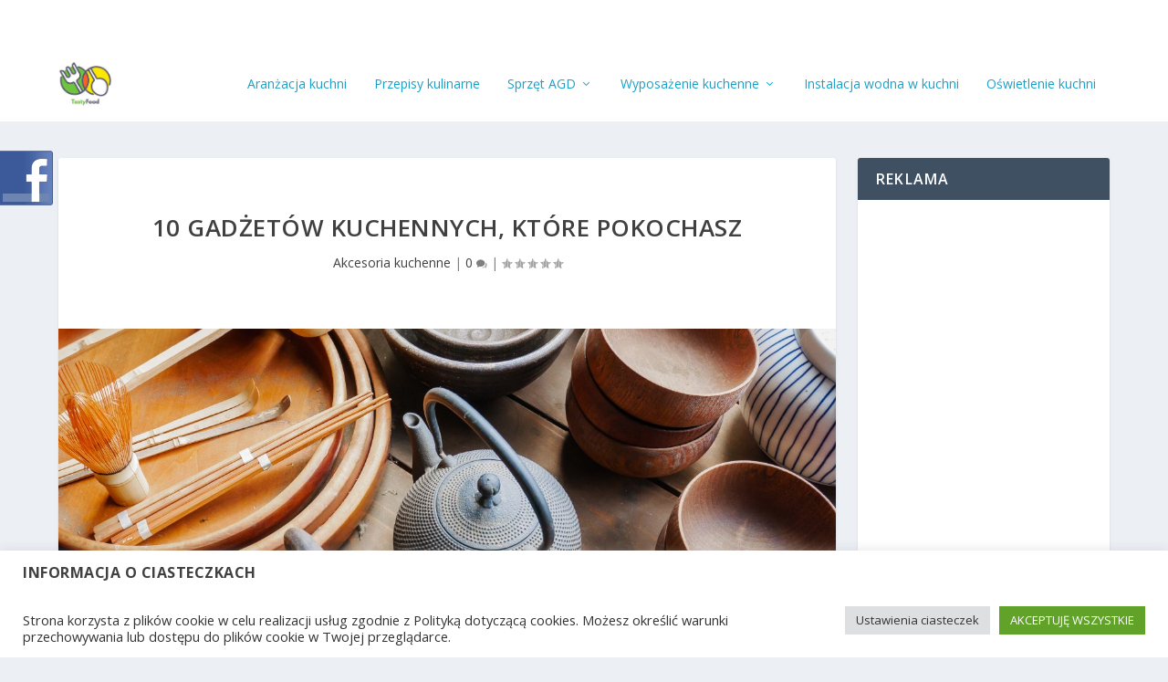

--- FILE ---
content_type: text/html; charset=utf-8
request_url: https://www.google.com/recaptcha/api2/aframe
body_size: 267
content:
<!DOCTYPE HTML><html><head><meta http-equiv="content-type" content="text/html; charset=UTF-8"></head><body><script nonce="KmaBj5iKEtHPswhsmhER4w">/** Anti-fraud and anti-abuse applications only. See google.com/recaptcha */ try{var clients={'sodar':'https://pagead2.googlesyndication.com/pagead/sodar?'};window.addEventListener("message",function(a){try{if(a.source===window.parent){var b=JSON.parse(a.data);var c=clients[b['id']];if(c){var d=document.createElement('img');d.src=c+b['params']+'&rc='+(localStorage.getItem("rc::a")?sessionStorage.getItem("rc::b"):"");window.document.body.appendChild(d);sessionStorage.setItem("rc::e",parseInt(sessionStorage.getItem("rc::e")||0)+1);localStorage.setItem("rc::h",'1769204055273');}}}catch(b){}});window.parent.postMessage("_grecaptcha_ready", "*");}catch(b){}</script></body></html>